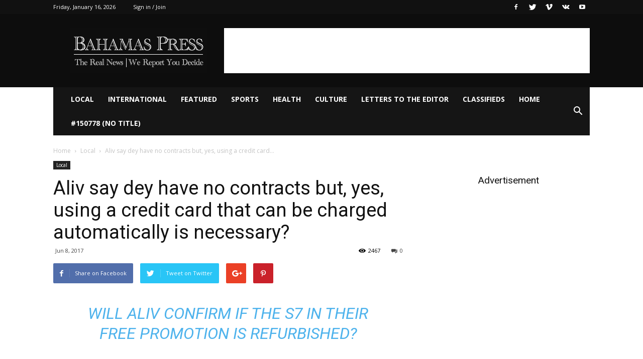

--- FILE ---
content_type: text/html; charset=utf-8
request_url: https://www.google.com/recaptcha/api2/aframe
body_size: 268
content:
<!DOCTYPE HTML><html><head><meta http-equiv="content-type" content="text/html; charset=UTF-8"></head><body><script nonce="MR-mw6YgXU3QCHFar4I6-w">/** Anti-fraud and anti-abuse applications only. See google.com/recaptcha */ try{var clients={'sodar':'https://pagead2.googlesyndication.com/pagead/sodar?'};window.addEventListener("message",function(a){try{if(a.source===window.parent){var b=JSON.parse(a.data);var c=clients[b['id']];if(c){var d=document.createElement('img');d.src=c+b['params']+'&rc='+(localStorage.getItem("rc::a")?sessionStorage.getItem("rc::b"):"");window.document.body.appendChild(d);sessionStorage.setItem("rc::e",parseInt(sessionStorage.getItem("rc::e")||0)+1);localStorage.setItem("rc::h",'1768594414766');}}}catch(b){}});window.parent.postMessage("_grecaptcha_ready", "*");}catch(b){}</script></body></html>